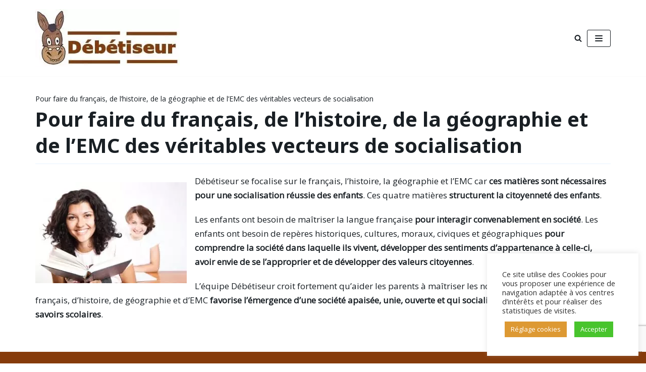

--- FILE ---
content_type: text/html; charset=utf-8
request_url: https://www.google.com/recaptcha/api2/anchor?ar=1&k=6LfosYIaAAAAAKYKfQ0_PWUk4RiclnXTkV5hpxrq&co=aHR0cHM6Ly9kZWJldGlzZXVyLmNvbTo0NDM.&hl=en&v=PoyoqOPhxBO7pBk68S4YbpHZ&size=invisible&anchor-ms=20000&execute-ms=30000&cb=m6c3mvb4cmu
body_size: 49635
content:
<!DOCTYPE HTML><html dir="ltr" lang="en"><head><meta http-equiv="Content-Type" content="text/html; charset=UTF-8">
<meta http-equiv="X-UA-Compatible" content="IE=edge">
<title>reCAPTCHA</title>
<style type="text/css">
/* cyrillic-ext */
@font-face {
  font-family: 'Roboto';
  font-style: normal;
  font-weight: 400;
  font-stretch: 100%;
  src: url(//fonts.gstatic.com/s/roboto/v48/KFO7CnqEu92Fr1ME7kSn66aGLdTylUAMa3GUBHMdazTgWw.woff2) format('woff2');
  unicode-range: U+0460-052F, U+1C80-1C8A, U+20B4, U+2DE0-2DFF, U+A640-A69F, U+FE2E-FE2F;
}
/* cyrillic */
@font-face {
  font-family: 'Roboto';
  font-style: normal;
  font-weight: 400;
  font-stretch: 100%;
  src: url(//fonts.gstatic.com/s/roboto/v48/KFO7CnqEu92Fr1ME7kSn66aGLdTylUAMa3iUBHMdazTgWw.woff2) format('woff2');
  unicode-range: U+0301, U+0400-045F, U+0490-0491, U+04B0-04B1, U+2116;
}
/* greek-ext */
@font-face {
  font-family: 'Roboto';
  font-style: normal;
  font-weight: 400;
  font-stretch: 100%;
  src: url(//fonts.gstatic.com/s/roboto/v48/KFO7CnqEu92Fr1ME7kSn66aGLdTylUAMa3CUBHMdazTgWw.woff2) format('woff2');
  unicode-range: U+1F00-1FFF;
}
/* greek */
@font-face {
  font-family: 'Roboto';
  font-style: normal;
  font-weight: 400;
  font-stretch: 100%;
  src: url(//fonts.gstatic.com/s/roboto/v48/KFO7CnqEu92Fr1ME7kSn66aGLdTylUAMa3-UBHMdazTgWw.woff2) format('woff2');
  unicode-range: U+0370-0377, U+037A-037F, U+0384-038A, U+038C, U+038E-03A1, U+03A3-03FF;
}
/* math */
@font-face {
  font-family: 'Roboto';
  font-style: normal;
  font-weight: 400;
  font-stretch: 100%;
  src: url(//fonts.gstatic.com/s/roboto/v48/KFO7CnqEu92Fr1ME7kSn66aGLdTylUAMawCUBHMdazTgWw.woff2) format('woff2');
  unicode-range: U+0302-0303, U+0305, U+0307-0308, U+0310, U+0312, U+0315, U+031A, U+0326-0327, U+032C, U+032F-0330, U+0332-0333, U+0338, U+033A, U+0346, U+034D, U+0391-03A1, U+03A3-03A9, U+03B1-03C9, U+03D1, U+03D5-03D6, U+03F0-03F1, U+03F4-03F5, U+2016-2017, U+2034-2038, U+203C, U+2040, U+2043, U+2047, U+2050, U+2057, U+205F, U+2070-2071, U+2074-208E, U+2090-209C, U+20D0-20DC, U+20E1, U+20E5-20EF, U+2100-2112, U+2114-2115, U+2117-2121, U+2123-214F, U+2190, U+2192, U+2194-21AE, U+21B0-21E5, U+21F1-21F2, U+21F4-2211, U+2213-2214, U+2216-22FF, U+2308-230B, U+2310, U+2319, U+231C-2321, U+2336-237A, U+237C, U+2395, U+239B-23B7, U+23D0, U+23DC-23E1, U+2474-2475, U+25AF, U+25B3, U+25B7, U+25BD, U+25C1, U+25CA, U+25CC, U+25FB, U+266D-266F, U+27C0-27FF, U+2900-2AFF, U+2B0E-2B11, U+2B30-2B4C, U+2BFE, U+3030, U+FF5B, U+FF5D, U+1D400-1D7FF, U+1EE00-1EEFF;
}
/* symbols */
@font-face {
  font-family: 'Roboto';
  font-style: normal;
  font-weight: 400;
  font-stretch: 100%;
  src: url(//fonts.gstatic.com/s/roboto/v48/KFO7CnqEu92Fr1ME7kSn66aGLdTylUAMaxKUBHMdazTgWw.woff2) format('woff2');
  unicode-range: U+0001-000C, U+000E-001F, U+007F-009F, U+20DD-20E0, U+20E2-20E4, U+2150-218F, U+2190, U+2192, U+2194-2199, U+21AF, U+21E6-21F0, U+21F3, U+2218-2219, U+2299, U+22C4-22C6, U+2300-243F, U+2440-244A, U+2460-24FF, U+25A0-27BF, U+2800-28FF, U+2921-2922, U+2981, U+29BF, U+29EB, U+2B00-2BFF, U+4DC0-4DFF, U+FFF9-FFFB, U+10140-1018E, U+10190-1019C, U+101A0, U+101D0-101FD, U+102E0-102FB, U+10E60-10E7E, U+1D2C0-1D2D3, U+1D2E0-1D37F, U+1F000-1F0FF, U+1F100-1F1AD, U+1F1E6-1F1FF, U+1F30D-1F30F, U+1F315, U+1F31C, U+1F31E, U+1F320-1F32C, U+1F336, U+1F378, U+1F37D, U+1F382, U+1F393-1F39F, U+1F3A7-1F3A8, U+1F3AC-1F3AF, U+1F3C2, U+1F3C4-1F3C6, U+1F3CA-1F3CE, U+1F3D4-1F3E0, U+1F3ED, U+1F3F1-1F3F3, U+1F3F5-1F3F7, U+1F408, U+1F415, U+1F41F, U+1F426, U+1F43F, U+1F441-1F442, U+1F444, U+1F446-1F449, U+1F44C-1F44E, U+1F453, U+1F46A, U+1F47D, U+1F4A3, U+1F4B0, U+1F4B3, U+1F4B9, U+1F4BB, U+1F4BF, U+1F4C8-1F4CB, U+1F4D6, U+1F4DA, U+1F4DF, U+1F4E3-1F4E6, U+1F4EA-1F4ED, U+1F4F7, U+1F4F9-1F4FB, U+1F4FD-1F4FE, U+1F503, U+1F507-1F50B, U+1F50D, U+1F512-1F513, U+1F53E-1F54A, U+1F54F-1F5FA, U+1F610, U+1F650-1F67F, U+1F687, U+1F68D, U+1F691, U+1F694, U+1F698, U+1F6AD, U+1F6B2, U+1F6B9-1F6BA, U+1F6BC, U+1F6C6-1F6CF, U+1F6D3-1F6D7, U+1F6E0-1F6EA, U+1F6F0-1F6F3, U+1F6F7-1F6FC, U+1F700-1F7FF, U+1F800-1F80B, U+1F810-1F847, U+1F850-1F859, U+1F860-1F887, U+1F890-1F8AD, U+1F8B0-1F8BB, U+1F8C0-1F8C1, U+1F900-1F90B, U+1F93B, U+1F946, U+1F984, U+1F996, U+1F9E9, U+1FA00-1FA6F, U+1FA70-1FA7C, U+1FA80-1FA89, U+1FA8F-1FAC6, U+1FACE-1FADC, U+1FADF-1FAE9, U+1FAF0-1FAF8, U+1FB00-1FBFF;
}
/* vietnamese */
@font-face {
  font-family: 'Roboto';
  font-style: normal;
  font-weight: 400;
  font-stretch: 100%;
  src: url(//fonts.gstatic.com/s/roboto/v48/KFO7CnqEu92Fr1ME7kSn66aGLdTylUAMa3OUBHMdazTgWw.woff2) format('woff2');
  unicode-range: U+0102-0103, U+0110-0111, U+0128-0129, U+0168-0169, U+01A0-01A1, U+01AF-01B0, U+0300-0301, U+0303-0304, U+0308-0309, U+0323, U+0329, U+1EA0-1EF9, U+20AB;
}
/* latin-ext */
@font-face {
  font-family: 'Roboto';
  font-style: normal;
  font-weight: 400;
  font-stretch: 100%;
  src: url(//fonts.gstatic.com/s/roboto/v48/KFO7CnqEu92Fr1ME7kSn66aGLdTylUAMa3KUBHMdazTgWw.woff2) format('woff2');
  unicode-range: U+0100-02BA, U+02BD-02C5, U+02C7-02CC, U+02CE-02D7, U+02DD-02FF, U+0304, U+0308, U+0329, U+1D00-1DBF, U+1E00-1E9F, U+1EF2-1EFF, U+2020, U+20A0-20AB, U+20AD-20C0, U+2113, U+2C60-2C7F, U+A720-A7FF;
}
/* latin */
@font-face {
  font-family: 'Roboto';
  font-style: normal;
  font-weight: 400;
  font-stretch: 100%;
  src: url(//fonts.gstatic.com/s/roboto/v48/KFO7CnqEu92Fr1ME7kSn66aGLdTylUAMa3yUBHMdazQ.woff2) format('woff2');
  unicode-range: U+0000-00FF, U+0131, U+0152-0153, U+02BB-02BC, U+02C6, U+02DA, U+02DC, U+0304, U+0308, U+0329, U+2000-206F, U+20AC, U+2122, U+2191, U+2193, U+2212, U+2215, U+FEFF, U+FFFD;
}
/* cyrillic-ext */
@font-face {
  font-family: 'Roboto';
  font-style: normal;
  font-weight: 500;
  font-stretch: 100%;
  src: url(//fonts.gstatic.com/s/roboto/v48/KFO7CnqEu92Fr1ME7kSn66aGLdTylUAMa3GUBHMdazTgWw.woff2) format('woff2');
  unicode-range: U+0460-052F, U+1C80-1C8A, U+20B4, U+2DE0-2DFF, U+A640-A69F, U+FE2E-FE2F;
}
/* cyrillic */
@font-face {
  font-family: 'Roboto';
  font-style: normal;
  font-weight: 500;
  font-stretch: 100%;
  src: url(//fonts.gstatic.com/s/roboto/v48/KFO7CnqEu92Fr1ME7kSn66aGLdTylUAMa3iUBHMdazTgWw.woff2) format('woff2');
  unicode-range: U+0301, U+0400-045F, U+0490-0491, U+04B0-04B1, U+2116;
}
/* greek-ext */
@font-face {
  font-family: 'Roboto';
  font-style: normal;
  font-weight: 500;
  font-stretch: 100%;
  src: url(//fonts.gstatic.com/s/roboto/v48/KFO7CnqEu92Fr1ME7kSn66aGLdTylUAMa3CUBHMdazTgWw.woff2) format('woff2');
  unicode-range: U+1F00-1FFF;
}
/* greek */
@font-face {
  font-family: 'Roboto';
  font-style: normal;
  font-weight: 500;
  font-stretch: 100%;
  src: url(//fonts.gstatic.com/s/roboto/v48/KFO7CnqEu92Fr1ME7kSn66aGLdTylUAMa3-UBHMdazTgWw.woff2) format('woff2');
  unicode-range: U+0370-0377, U+037A-037F, U+0384-038A, U+038C, U+038E-03A1, U+03A3-03FF;
}
/* math */
@font-face {
  font-family: 'Roboto';
  font-style: normal;
  font-weight: 500;
  font-stretch: 100%;
  src: url(//fonts.gstatic.com/s/roboto/v48/KFO7CnqEu92Fr1ME7kSn66aGLdTylUAMawCUBHMdazTgWw.woff2) format('woff2');
  unicode-range: U+0302-0303, U+0305, U+0307-0308, U+0310, U+0312, U+0315, U+031A, U+0326-0327, U+032C, U+032F-0330, U+0332-0333, U+0338, U+033A, U+0346, U+034D, U+0391-03A1, U+03A3-03A9, U+03B1-03C9, U+03D1, U+03D5-03D6, U+03F0-03F1, U+03F4-03F5, U+2016-2017, U+2034-2038, U+203C, U+2040, U+2043, U+2047, U+2050, U+2057, U+205F, U+2070-2071, U+2074-208E, U+2090-209C, U+20D0-20DC, U+20E1, U+20E5-20EF, U+2100-2112, U+2114-2115, U+2117-2121, U+2123-214F, U+2190, U+2192, U+2194-21AE, U+21B0-21E5, U+21F1-21F2, U+21F4-2211, U+2213-2214, U+2216-22FF, U+2308-230B, U+2310, U+2319, U+231C-2321, U+2336-237A, U+237C, U+2395, U+239B-23B7, U+23D0, U+23DC-23E1, U+2474-2475, U+25AF, U+25B3, U+25B7, U+25BD, U+25C1, U+25CA, U+25CC, U+25FB, U+266D-266F, U+27C0-27FF, U+2900-2AFF, U+2B0E-2B11, U+2B30-2B4C, U+2BFE, U+3030, U+FF5B, U+FF5D, U+1D400-1D7FF, U+1EE00-1EEFF;
}
/* symbols */
@font-face {
  font-family: 'Roboto';
  font-style: normal;
  font-weight: 500;
  font-stretch: 100%;
  src: url(//fonts.gstatic.com/s/roboto/v48/KFO7CnqEu92Fr1ME7kSn66aGLdTylUAMaxKUBHMdazTgWw.woff2) format('woff2');
  unicode-range: U+0001-000C, U+000E-001F, U+007F-009F, U+20DD-20E0, U+20E2-20E4, U+2150-218F, U+2190, U+2192, U+2194-2199, U+21AF, U+21E6-21F0, U+21F3, U+2218-2219, U+2299, U+22C4-22C6, U+2300-243F, U+2440-244A, U+2460-24FF, U+25A0-27BF, U+2800-28FF, U+2921-2922, U+2981, U+29BF, U+29EB, U+2B00-2BFF, U+4DC0-4DFF, U+FFF9-FFFB, U+10140-1018E, U+10190-1019C, U+101A0, U+101D0-101FD, U+102E0-102FB, U+10E60-10E7E, U+1D2C0-1D2D3, U+1D2E0-1D37F, U+1F000-1F0FF, U+1F100-1F1AD, U+1F1E6-1F1FF, U+1F30D-1F30F, U+1F315, U+1F31C, U+1F31E, U+1F320-1F32C, U+1F336, U+1F378, U+1F37D, U+1F382, U+1F393-1F39F, U+1F3A7-1F3A8, U+1F3AC-1F3AF, U+1F3C2, U+1F3C4-1F3C6, U+1F3CA-1F3CE, U+1F3D4-1F3E0, U+1F3ED, U+1F3F1-1F3F3, U+1F3F5-1F3F7, U+1F408, U+1F415, U+1F41F, U+1F426, U+1F43F, U+1F441-1F442, U+1F444, U+1F446-1F449, U+1F44C-1F44E, U+1F453, U+1F46A, U+1F47D, U+1F4A3, U+1F4B0, U+1F4B3, U+1F4B9, U+1F4BB, U+1F4BF, U+1F4C8-1F4CB, U+1F4D6, U+1F4DA, U+1F4DF, U+1F4E3-1F4E6, U+1F4EA-1F4ED, U+1F4F7, U+1F4F9-1F4FB, U+1F4FD-1F4FE, U+1F503, U+1F507-1F50B, U+1F50D, U+1F512-1F513, U+1F53E-1F54A, U+1F54F-1F5FA, U+1F610, U+1F650-1F67F, U+1F687, U+1F68D, U+1F691, U+1F694, U+1F698, U+1F6AD, U+1F6B2, U+1F6B9-1F6BA, U+1F6BC, U+1F6C6-1F6CF, U+1F6D3-1F6D7, U+1F6E0-1F6EA, U+1F6F0-1F6F3, U+1F6F7-1F6FC, U+1F700-1F7FF, U+1F800-1F80B, U+1F810-1F847, U+1F850-1F859, U+1F860-1F887, U+1F890-1F8AD, U+1F8B0-1F8BB, U+1F8C0-1F8C1, U+1F900-1F90B, U+1F93B, U+1F946, U+1F984, U+1F996, U+1F9E9, U+1FA00-1FA6F, U+1FA70-1FA7C, U+1FA80-1FA89, U+1FA8F-1FAC6, U+1FACE-1FADC, U+1FADF-1FAE9, U+1FAF0-1FAF8, U+1FB00-1FBFF;
}
/* vietnamese */
@font-face {
  font-family: 'Roboto';
  font-style: normal;
  font-weight: 500;
  font-stretch: 100%;
  src: url(//fonts.gstatic.com/s/roboto/v48/KFO7CnqEu92Fr1ME7kSn66aGLdTylUAMa3OUBHMdazTgWw.woff2) format('woff2');
  unicode-range: U+0102-0103, U+0110-0111, U+0128-0129, U+0168-0169, U+01A0-01A1, U+01AF-01B0, U+0300-0301, U+0303-0304, U+0308-0309, U+0323, U+0329, U+1EA0-1EF9, U+20AB;
}
/* latin-ext */
@font-face {
  font-family: 'Roboto';
  font-style: normal;
  font-weight: 500;
  font-stretch: 100%;
  src: url(//fonts.gstatic.com/s/roboto/v48/KFO7CnqEu92Fr1ME7kSn66aGLdTylUAMa3KUBHMdazTgWw.woff2) format('woff2');
  unicode-range: U+0100-02BA, U+02BD-02C5, U+02C7-02CC, U+02CE-02D7, U+02DD-02FF, U+0304, U+0308, U+0329, U+1D00-1DBF, U+1E00-1E9F, U+1EF2-1EFF, U+2020, U+20A0-20AB, U+20AD-20C0, U+2113, U+2C60-2C7F, U+A720-A7FF;
}
/* latin */
@font-face {
  font-family: 'Roboto';
  font-style: normal;
  font-weight: 500;
  font-stretch: 100%;
  src: url(//fonts.gstatic.com/s/roboto/v48/KFO7CnqEu92Fr1ME7kSn66aGLdTylUAMa3yUBHMdazQ.woff2) format('woff2');
  unicode-range: U+0000-00FF, U+0131, U+0152-0153, U+02BB-02BC, U+02C6, U+02DA, U+02DC, U+0304, U+0308, U+0329, U+2000-206F, U+20AC, U+2122, U+2191, U+2193, U+2212, U+2215, U+FEFF, U+FFFD;
}
/* cyrillic-ext */
@font-face {
  font-family: 'Roboto';
  font-style: normal;
  font-weight: 900;
  font-stretch: 100%;
  src: url(//fonts.gstatic.com/s/roboto/v48/KFO7CnqEu92Fr1ME7kSn66aGLdTylUAMa3GUBHMdazTgWw.woff2) format('woff2');
  unicode-range: U+0460-052F, U+1C80-1C8A, U+20B4, U+2DE0-2DFF, U+A640-A69F, U+FE2E-FE2F;
}
/* cyrillic */
@font-face {
  font-family: 'Roboto';
  font-style: normal;
  font-weight: 900;
  font-stretch: 100%;
  src: url(//fonts.gstatic.com/s/roboto/v48/KFO7CnqEu92Fr1ME7kSn66aGLdTylUAMa3iUBHMdazTgWw.woff2) format('woff2');
  unicode-range: U+0301, U+0400-045F, U+0490-0491, U+04B0-04B1, U+2116;
}
/* greek-ext */
@font-face {
  font-family: 'Roboto';
  font-style: normal;
  font-weight: 900;
  font-stretch: 100%;
  src: url(//fonts.gstatic.com/s/roboto/v48/KFO7CnqEu92Fr1ME7kSn66aGLdTylUAMa3CUBHMdazTgWw.woff2) format('woff2');
  unicode-range: U+1F00-1FFF;
}
/* greek */
@font-face {
  font-family: 'Roboto';
  font-style: normal;
  font-weight: 900;
  font-stretch: 100%;
  src: url(//fonts.gstatic.com/s/roboto/v48/KFO7CnqEu92Fr1ME7kSn66aGLdTylUAMa3-UBHMdazTgWw.woff2) format('woff2');
  unicode-range: U+0370-0377, U+037A-037F, U+0384-038A, U+038C, U+038E-03A1, U+03A3-03FF;
}
/* math */
@font-face {
  font-family: 'Roboto';
  font-style: normal;
  font-weight: 900;
  font-stretch: 100%;
  src: url(//fonts.gstatic.com/s/roboto/v48/KFO7CnqEu92Fr1ME7kSn66aGLdTylUAMawCUBHMdazTgWw.woff2) format('woff2');
  unicode-range: U+0302-0303, U+0305, U+0307-0308, U+0310, U+0312, U+0315, U+031A, U+0326-0327, U+032C, U+032F-0330, U+0332-0333, U+0338, U+033A, U+0346, U+034D, U+0391-03A1, U+03A3-03A9, U+03B1-03C9, U+03D1, U+03D5-03D6, U+03F0-03F1, U+03F4-03F5, U+2016-2017, U+2034-2038, U+203C, U+2040, U+2043, U+2047, U+2050, U+2057, U+205F, U+2070-2071, U+2074-208E, U+2090-209C, U+20D0-20DC, U+20E1, U+20E5-20EF, U+2100-2112, U+2114-2115, U+2117-2121, U+2123-214F, U+2190, U+2192, U+2194-21AE, U+21B0-21E5, U+21F1-21F2, U+21F4-2211, U+2213-2214, U+2216-22FF, U+2308-230B, U+2310, U+2319, U+231C-2321, U+2336-237A, U+237C, U+2395, U+239B-23B7, U+23D0, U+23DC-23E1, U+2474-2475, U+25AF, U+25B3, U+25B7, U+25BD, U+25C1, U+25CA, U+25CC, U+25FB, U+266D-266F, U+27C0-27FF, U+2900-2AFF, U+2B0E-2B11, U+2B30-2B4C, U+2BFE, U+3030, U+FF5B, U+FF5D, U+1D400-1D7FF, U+1EE00-1EEFF;
}
/* symbols */
@font-face {
  font-family: 'Roboto';
  font-style: normal;
  font-weight: 900;
  font-stretch: 100%;
  src: url(//fonts.gstatic.com/s/roboto/v48/KFO7CnqEu92Fr1ME7kSn66aGLdTylUAMaxKUBHMdazTgWw.woff2) format('woff2');
  unicode-range: U+0001-000C, U+000E-001F, U+007F-009F, U+20DD-20E0, U+20E2-20E4, U+2150-218F, U+2190, U+2192, U+2194-2199, U+21AF, U+21E6-21F0, U+21F3, U+2218-2219, U+2299, U+22C4-22C6, U+2300-243F, U+2440-244A, U+2460-24FF, U+25A0-27BF, U+2800-28FF, U+2921-2922, U+2981, U+29BF, U+29EB, U+2B00-2BFF, U+4DC0-4DFF, U+FFF9-FFFB, U+10140-1018E, U+10190-1019C, U+101A0, U+101D0-101FD, U+102E0-102FB, U+10E60-10E7E, U+1D2C0-1D2D3, U+1D2E0-1D37F, U+1F000-1F0FF, U+1F100-1F1AD, U+1F1E6-1F1FF, U+1F30D-1F30F, U+1F315, U+1F31C, U+1F31E, U+1F320-1F32C, U+1F336, U+1F378, U+1F37D, U+1F382, U+1F393-1F39F, U+1F3A7-1F3A8, U+1F3AC-1F3AF, U+1F3C2, U+1F3C4-1F3C6, U+1F3CA-1F3CE, U+1F3D4-1F3E0, U+1F3ED, U+1F3F1-1F3F3, U+1F3F5-1F3F7, U+1F408, U+1F415, U+1F41F, U+1F426, U+1F43F, U+1F441-1F442, U+1F444, U+1F446-1F449, U+1F44C-1F44E, U+1F453, U+1F46A, U+1F47D, U+1F4A3, U+1F4B0, U+1F4B3, U+1F4B9, U+1F4BB, U+1F4BF, U+1F4C8-1F4CB, U+1F4D6, U+1F4DA, U+1F4DF, U+1F4E3-1F4E6, U+1F4EA-1F4ED, U+1F4F7, U+1F4F9-1F4FB, U+1F4FD-1F4FE, U+1F503, U+1F507-1F50B, U+1F50D, U+1F512-1F513, U+1F53E-1F54A, U+1F54F-1F5FA, U+1F610, U+1F650-1F67F, U+1F687, U+1F68D, U+1F691, U+1F694, U+1F698, U+1F6AD, U+1F6B2, U+1F6B9-1F6BA, U+1F6BC, U+1F6C6-1F6CF, U+1F6D3-1F6D7, U+1F6E0-1F6EA, U+1F6F0-1F6F3, U+1F6F7-1F6FC, U+1F700-1F7FF, U+1F800-1F80B, U+1F810-1F847, U+1F850-1F859, U+1F860-1F887, U+1F890-1F8AD, U+1F8B0-1F8BB, U+1F8C0-1F8C1, U+1F900-1F90B, U+1F93B, U+1F946, U+1F984, U+1F996, U+1F9E9, U+1FA00-1FA6F, U+1FA70-1FA7C, U+1FA80-1FA89, U+1FA8F-1FAC6, U+1FACE-1FADC, U+1FADF-1FAE9, U+1FAF0-1FAF8, U+1FB00-1FBFF;
}
/* vietnamese */
@font-face {
  font-family: 'Roboto';
  font-style: normal;
  font-weight: 900;
  font-stretch: 100%;
  src: url(//fonts.gstatic.com/s/roboto/v48/KFO7CnqEu92Fr1ME7kSn66aGLdTylUAMa3OUBHMdazTgWw.woff2) format('woff2');
  unicode-range: U+0102-0103, U+0110-0111, U+0128-0129, U+0168-0169, U+01A0-01A1, U+01AF-01B0, U+0300-0301, U+0303-0304, U+0308-0309, U+0323, U+0329, U+1EA0-1EF9, U+20AB;
}
/* latin-ext */
@font-face {
  font-family: 'Roboto';
  font-style: normal;
  font-weight: 900;
  font-stretch: 100%;
  src: url(//fonts.gstatic.com/s/roboto/v48/KFO7CnqEu92Fr1ME7kSn66aGLdTylUAMa3KUBHMdazTgWw.woff2) format('woff2');
  unicode-range: U+0100-02BA, U+02BD-02C5, U+02C7-02CC, U+02CE-02D7, U+02DD-02FF, U+0304, U+0308, U+0329, U+1D00-1DBF, U+1E00-1E9F, U+1EF2-1EFF, U+2020, U+20A0-20AB, U+20AD-20C0, U+2113, U+2C60-2C7F, U+A720-A7FF;
}
/* latin */
@font-face {
  font-family: 'Roboto';
  font-style: normal;
  font-weight: 900;
  font-stretch: 100%;
  src: url(//fonts.gstatic.com/s/roboto/v48/KFO7CnqEu92Fr1ME7kSn66aGLdTylUAMa3yUBHMdazQ.woff2) format('woff2');
  unicode-range: U+0000-00FF, U+0131, U+0152-0153, U+02BB-02BC, U+02C6, U+02DA, U+02DC, U+0304, U+0308, U+0329, U+2000-206F, U+20AC, U+2122, U+2191, U+2193, U+2212, U+2215, U+FEFF, U+FFFD;
}

</style>
<link rel="stylesheet" type="text/css" href="https://www.gstatic.com/recaptcha/releases/PoyoqOPhxBO7pBk68S4YbpHZ/styles__ltr.css">
<script nonce="nPUYfG362zlLk9W0TdTlsA" type="text/javascript">window['__recaptcha_api'] = 'https://www.google.com/recaptcha/api2/';</script>
<script type="text/javascript" src="https://www.gstatic.com/recaptcha/releases/PoyoqOPhxBO7pBk68S4YbpHZ/recaptcha__en.js" nonce="nPUYfG362zlLk9W0TdTlsA">
      
    </script></head>
<body><div id="rc-anchor-alert" class="rc-anchor-alert"></div>
<input type="hidden" id="recaptcha-token" value="[base64]">
<script type="text/javascript" nonce="nPUYfG362zlLk9W0TdTlsA">
      recaptcha.anchor.Main.init("[\x22ainput\x22,[\x22bgdata\x22,\x22\x22,\[base64]/[base64]/[base64]/[base64]/[base64]/[base64]/[base64]/[base64]/[base64]/[base64]\\u003d\x22,\[base64]\x22,\x22GjvCnRFtIMO2wr0lNsOGwqsrJcKKw4FtwqRJHMO8woTDocKNZjkzw7TDqsKLHznDvUvCuMOANCvDmjxACWh9w5/[base64]/w6HCqWbComPDosOsw7EzccKRWsKQKkjClAIRw5HCm8OTwq5jw6vDs8KAwoDDvnQANcOAwp7ClcKow51sYcO4U0jCssO+IynDv8KWf8KdY0dwY21Aw54HSXpUfcOZfsK/w4XCvsKVw5Y3ZcKLQcKFOSJfFcKmw4zDuWXDq0HCvn3CvmpgK8KaZsOew71Zw40pwo1BICnCqsKaaQfDucKqasKuw4tlw7htI8KOw4HCvsOfwqbDigHDvMKMw5LCscKRYn/[base64]/[base64]/DuDfDqSPCrsOlwphPw6Acw5rCvmjCqcKsUsKDw5EcZm1Aw5o/wqBeXURLbcKkw4RCwqzDmxUnwpDCqUrChVzCr397woXCgcKAw6nCpjcswpRsw5VFCsONwqjCp8OCwpTCtcKibE0MwpfCosK4eB3DksOvw7U3w77DqMKSw6VWfnnDlsKRMzXCnMKQwr5wZwhfw593Z8OSw7bCrMO/PnIzwpIlVsOWw6BYLx1qwqNPeEvDgcKJRzPDtEUQfcOtwqTCpsOFw4vDjcO4w6BuworCnsKPwrNnw4/Dk8OGwqzCmcKyfTg3w7rCvsOJw5HCmCw0AitFw73DpsOkPF/DpEPDjsO0GlvDvcO2bMK0wo7DlcO0wpjCv8K5wo1Zw719wpdiw6nDkGjCvVLDgU/DtcK5w7PDqQh7w7JMTcKWDMKqN8OMwofCscKtf8KVwq52O2pheMKzGcO0w54uwpRnWcKfwpALaBtFw4hYUsO1wrgjw63DnXdXVDXDg8ODwoTCkcOFIRHCqsOmwo8Fwq54wrpOJMOOcl9qEsO2XcKGPcO2BjjClW0Zw6PDkWo/wpVNwqYgwqfCgnoNG8OCwrHDk3g0w4XCskzCisO4FDfDoMOgAXBJS28nOsKjwpLDh1nCg8OLw73DsmXDt8O2UT3DolV6wqRXw4ZdwrTCpsK6wr4mMcKnZRHCtx/CqibCqFrDvkVtw4DDmcK0EQQrw4A0SMOYwogEU8ORWXwjbMOIAsOzfsOcwqbDk0rCml4sMcOYOwvCqsKhwpjDo3B5wrR+C8OVPsODwqLDoB9vw63Dm3BAw6jCp8K/wq7DgMODwrLChQzDqwhXw43CsSTCuMKCFhsew4vDgMKZPTzCkcK9w5oUL3nDpyvDocKmw7HCjRVww7DCsgDCvcKyw6Mow4RCw6jDphAORcKTw5DDjkANH8OBTcKNNw3CgMKORDHCk8K3w7I7wqEsZgXCoMODwrR8UMObwp58fMOrQcKzb8K3CHB/w6c6wpkVw4vDszjCqzfCmsKcwo7DtMKHJMKrw5LCuRHDt8ONX8OCcnI0CDkZNMKAwqHDmAIFw6bCu1fCrBDCvwZywr/[base64]/[base64]/CjVjCikhqw67DpAkACFzCtFllwoLCvWLDmUbDm8Kta0gNw6bCkijDtD3DmcOyw6nCsMKQw5x9wrl3PwTDgUhPw4HCuMKMJMKAwovCnsKPwoQiKsOuJcKOwqRuw4QjeDknbgbDuMO+w7vDhRjCkW7DvmLDgEwJemc2Qi3CisO0RWwow4/CoMKOwoVXDsOBwpd9YwHCiUEnw7fCn8OKw57Cv2QRYEzCvWN4w6ovG8O6w4LClQ3DsMKPwrM7wqBPw6pPwoNdw6nDmsOjwqbChcKdNcKIw7Fjw7HCuRg4ecOdKsKvw7DCt8Kowp/Dn8OWVcK3w6rCshpxwr16w4tMeQjCrVfDsBxxTjIKw7ZEB8OjOcKWw6YVUcKtDMKIVAALw5jCl8Kpw6HDjXXDmhnDv0p/w4MNwpANwrvCpxJWwqXCmx8vD8K7wpdKwpnDtsKtw5Iiw5Q5LMKtXBXDoWBIJMKpLDkUwr/[base64]/w6vDssObw43Cl8Kvw4zCmXc/wrUxfcKAdGrCpQvDlUsBwrNwLngAJMKrwpkNKg8QbVzClBvCj8OiGcOBd0bCrBYLw718w4XCnElCw7wRPRnCnsOFwoh3w7/CqcK+Y0ZDwqXDosKYw5BRJsOgw5ZNw5/DpMOawr0lw5Rkw73CisOOahrDoBvCu8OKP0BowrNiBEHDrMK8AcKdw6lCwohmwqXDlcOAw44VwqLDuMOKwrLDlxBwawXDnsKNwqXDhWJYw7RPwr7Cr2FywpPCv3TCucOkw6V9wo/CqcOmwr0PI8OMJ8Orw5PDvsKvwoY2d1AYwotTw4PDuXnCuTo7HiMOcC/CgsKBD8Omw7ogDcKUd8KeSm8XIMOHcwMBwoJyw5BAYMK1cMOxwqbCumDCnAwGEsKzwrLDiwYNesK8F8OaX1EBw5nDlsO1FGHDucKnw6gQQS/Do8KYw6FWT8KIPA/DnXxmwoJUwrfDusOYUcOTwqHCv8OhwpHCsnNsw6zDjMK4MRjDlMOSw79SEsKEDG4+CsKqcsOPw4XDu2QnA8OITcOawp7CqgPCmcKPIMOzAV7CncK8GcOGw78HTzceRsKcIcKHw7/Ct8K0w69yVMK3UcOiw5tPw7zDpcK4GQjDqSwjwq5NL2h7wrvDvH3CnMKQWQE0wqUHSV3Dq8Oew7/[base64]/Cr8KDw6ERw7jDksKCYcKcRCwZISR6dcKNwqrCocKJax5Jw4oZw5rDjsOtw4otw6/DlDguw5DCrDDCg0/[base64]/[base64]/CvMOxwo8OYcOwf8OITsKHDH7Cg8KlDwJNwo7DlUhIwogwBS8hBGwJwqHCrcOMwp3Cp8OowqYLwoYeQRtswp1Ef07CjcOIwo/CmsKjwqPDswXDlVIow5HCnsOtB8OIb1TDvlLDp0TCpcK+GTEPT2PCjnDDhsKQwrIxZidow7jDrSY4UUTCiVHDgRFZR2XDmcKGc8OyFRh3wog2NcKOw7ZpSXRvGsOiwo/CisOOARJjw4zDgsKFB00Vb8OtJ8OxURjDjGIKwr/CisOYwrssfCrDiMKwe8KXBX/[base64]/Crg9nGsKMbMO+AB/[base64]/[base64]/DlcKqHsOew4/ChsOMwqXDtMKqw5jDicKTw77DqcOkHG5MRW19wrnCoxNlc8KwMcOuMMOAwq86wo7DmAlFwoEMwo1TwrNzWWJ2w48yV2UoJ8K1J8OmHmoowqXDiMOew6/DjjI7aMOSfgnCrsOGPcKXWnTCuMO+w5kLAMOTEMKMwrgAMMOyecKUwrIpwo5cwpjDq8OKwqbDjTnDucKhw7liBMKUY8Kaa8KvEEXDn8OXExJsayE/w6Nfw6/DhcOywowzw4DCsSR3w6/CgcOWw5XDkcKDwo/DgMKmYcKMCMOpbGEwYcOyNMKDU8KDw7ghw7BRZwkQWsKSw7gvIsODw4DDo8OMw5BeOg/CucObU8OcwqLDrULDpzcKwpk1wrt2wrIJKsOdcMKZw4oiBE/CtnPCqVbCt8OiSRt7SnU/w6bDrV9KEsKNwrh4wqgfwrfDvk/DrMOoLcKuGsKDfsKGw5YGw5kfKW1DDxlgwqUXwqMEw6EmMkLDvsKodcK7w7dcwpLCjMK4w67CuntzwqPCmsOjLcKpworCk8K2BWzCnkHDuMK7wp/Dv8KUe8OMIgLCrcKFwqbDuBjDn8OTFQnCosKzWkE0w4E4w63DlGLCqzXCjcKqw55DInrCogzDlsKvS8KDCMOBTsKAUjbDhSFnwr5TPMOKOEcmdA5dw5fCl8KIKDLDh8ORw6bDkMOvenY5RxrDmcOqYMO5eSYiLl5dwr/CoD1pw6DDtMOcWBEUwpbDrcK1wrFtw5Ycw7jCvEN1w4IjDShmw5bDoMKhwqXCpWDDvTd7dcO/CMO9wo7DjsODw5wpFUFGORo1TcKeT8OXD8KPE1LDlcKWYcOmKMKbwr3DnhzCmSIUYE04w4/DssOTSyPCgcKlMmrCpcKgUS3Dmg7DuV/DqgLDuMKOw5Ilw6jCvWx9VkPDgcOfcMKDwrxNaRrDlMOnDWY8w5wXIzMJNkQ+w4vDo8K/[base64]/[base64]/[base64]/Di8K0wpg1wqbCuMKSw5Fyw5ZNw4zDuMOOw4DCgRbDgQ/CmcOSdSXCnsKtK8OowrPCmnjDjMKgw6ZRccOmw4E8D8OLX8K8wpFSD8K1w6jDs8OSRDXCul/CoUE4w7AuCAlOLEfDlUPCncKrAwNfwpIJw4hXw53DncKWw69bGMKIw7xawro5wpPDohfDi1DDr8K9w6PDggzCsMOMwpTDuCXCiMObYcKAHTjCkR/[base64]/CrxfDtGsRH8OHw4DDiUpwWMKdwoVODMOQYDDCpsOEHsK5ScOCP3jCp8O0L8OtRiAGP3vCgMKrEMKZwp5NLDVuw7EDBcK+w5/CssK1PsKDwoMANE3DmhXCgBEDdcKBBcKLwpbDjGHCtMOXCcKBFSDDosOGB0RJYBXCrBTCucKyw4DDgi7CgGJiw7d0fCsoJlksWcOvwqvDnD/CqSfDksO2w5Uzw5BhwrxaVcKuVMOzw7lHJCRXQEjDuAU5b8OEw5BewrHCtcOCT8KQwoDCucKRwo3ClsOGEcKNwrZ2cMOIwpnCqMOAw6HDsMOrw5sXFsK4XMOhw6bDqsKXw59gwqjDvsO+GScIPEV6w6ROEGcPw65Ew7FORCjCmsO2w4IxwqpXYWPCvsOaSlPDnyInw6/CocK9KQfDmwg2wpnDpcKfw4rDo8K2wrIHw5tjNm9SDMOaw5PCuRLDlWwTRA/[base64]/CgMKgMsOaHsOXFRLCscOQwoHDo2LDqztyEsK4wqrDssOIw55Aw6AFw7PCrGTDuhYqL8OiwofCmcKIDRhRWsK0w6p5w7HDuhHCg8KvV00Kwolhwrw5acOdfAYzPMO9bcOQwqDCqyNIw64Gwo3DhjkfwpJ/[base64]/[base64]/DsT/[base64]/w5PDkMKvA8KSH8KIZ8KUUMKCG2QFw7QocXcNwofCjcO0KwXDjcKlNcOrwpJ1wrQuXcO1wpPDrMKjPMOSGD/DicK0KQgJa0rCvHAww5YewqfDhMK3TMKhZMKSwr1Mw60/JEpQNlXDp8OFwoPCtMK4YkBaEcO0Fjk/w4B3GkVGF8OWH8O4IArCjRvChDRFwo7Cu2vDqBnCvXpWw6pQbgA9D8KmDMKRNSpfPzhEQ8OiwrTDmWrDq8OHw5fDpk3ClcK6wpscJHjCrsKUKMKpNkpuw5dgwq/CucKdwpLCjsKXw71ffMKZw7ltWcK5IlBDTW3Cj1/DkzrDtcKnwqrCssKiwqHCo1xYPsOwGizDo8KDw6BHPWvCmnnCuUHCpcKkwqLDsMKuw7Z7aFfCqTLChkBDV8KNw7zDmDfCrTvCuUlRQcOMwqgIdD8ME8Orw4QCw47Ds8O9w6Vaw6XDvyM3w73CgDTChsO3woVnYEPCkAzDn3vCjyLDpMOgwoULwrbClFxWDcK/TwLDjg1TMATCqnPDhsOqw7rCocOywrHDuC/CtEwSecOEwqbCk8OsZsKjwqVfwr3Dr8KbwrV5wqcLw6BOK8KiwrlTTcKEwqcCw5s1Y8KLw7A0w5vCkmpMw57DosKob37CqDlhPR/CnsOzesOuw4fCtMKYwrIqGmvCocO8wpjCnMO9XsOnKVbCmS5Qw4Nmwo/[base64]/[base64]/XioPRiNkG8OmwpU+LcOXw7Jlw4nDvcK3IMOTw7FaASMbw4xYPBtjw4UwE8O2IgE/wpnDnMKxw7EQDMOvf8Ocw4DDncKLwqUkw7HDu8KCAcOhwpbDs2nCtxI/NsOaPyfCtVfCv2AGHWvDpcKfw7Ynw4hVRcOcYi3CncKww7jDncO+ZkTDgsO/wrh2w4haL1tMOcOvag1iw7PCjsO/TDkbRnp4GMKUT8O9BCTCgicbAcKRA8OjXXs7w5PDvMKaTMOdw4BCK2HDpWlmP0XDusOew7/DoSLCrRzDvUDCq8OgGwkrAcKnYxpFw44ywobCucOkHcKdCcKkOyppwqjCu3FWPMKMw7jCpcKGMsKRw5vDicOZG1YOPcO9F8Odwq3CpkLDjMKhUjXCssO/FTjDiMODaQkzwoFnwrouwoHDjk/DnMOWw6oYJMOiLMOVCsKxQ8OeQ8OYRcKgCcKywqNEwo84woIVwoNZeMKKQELCusKURAAAbycxOsKUa8KINcKPwp0XSzfCni/CvEHDhMK/w4J+BUvDtMKpwpTDocOowoXCrMKOw5s7QsOAGhgzw4rCpsO0cVbCq0c3NsKbJ2XDkMKpwqRdCMK7wo9vw7PDoMOXMksWw6TClMO9H0c3w5fDqTLDi0jDj8O1IcOBBgQ7w7XDnibDphjDqTFuw7FIE8OZwq/DuQJDwqtUwpcnWcO9wqsuBBTDrz7DlsK+wr1WMcKbw6hDw6xGwptIw59vwpIbw6nCqMKRNnnClF16w7NrwrTDolzDtmR8w6ZmwpF3w78Iwq7DkScvScKcQcO/w4/[base64]/CusOWwqjDgB8DckvCtMKAw6BswrPDoBnCm8KKw6zCpMOWwqU7w6bDucOFbAvDrCt4JQTDohB7w5V6OVHDny7CoMK+fAbDicKCwq4/JX1CGcOIdsKnw63Dr8OKwqbCpmArc2HCt8OUHsKHwop5ZVnCgMKawr3Dth8xUjPDocOFUMKMwpDCiClxwr1BwpzCmMODccO/w5HCqwPCjxEAwq3DjTQcw4rDgsKtwrfCrcK+H8Oxw4HCgk7CsGLCuUNCwpvDnljCu8K7Nlg4HcObwoXDmn9lGQ/ChsOQCsKnw7zDnzrDjcK2LcOeHz9AQ8ODf8OGThFqXsO+JMKwwp/CpsKMw5bDgSx9wrkFw4/Di8KOBMKdXsOZCMKbNMK5csOuw5fCoHvCgHHCt3hgJMORw4TCgcOnw7nDvcKUd8Kbwr7Dj0wmMz7Csw/DvjBBK8K3w57DkQrDp2s8DcOywrphwr5LWyTCoHZtTMKYwqPCtcOLw6l/WMKSLMKdw7RiwqchwqzDjcKYwohdQlfDocK5wpsTwoVGNcOjccKSw5HDvxcYbMOED8O2w4jDncOTaGVqwonDqUbDvg3CvTJ4XmMIEEnDo8OtRBM3wqfDs1vCjWjCnsKAwqjDr8OwfR3Cmi/CsB1zEWzCoxjDhwHCqsK3ShfDt8KUwrnDnn5IwpZ6w5bCrknCq8KmBsO2wovDu8Okwr/ClgBhw7zDgxhww4bCs8OowonCmxxawr7CrlPDucK1K8Kswr7Cv0lHwotdfULCu8ObwqUqwpVLdUwtw4XDvERTwr5Xw4/[base64]/CncOgw5Mpw7N/VMO7TsKSwpRtwqsFwo3Dl03Co8KyHn0ZwovDtkrCjHDCtnfDpH7DjE/[base64]/[base64]/CocO4w6wHeG7CrMKSwq0Nwr3CoFZVTlTDn3LCh8OVbxjCicOZcF9yYcOGKcKaeMOYwqkmw5rCoRpPEMKVMcO6IcK8P8OoBj7ClBrDvXjDpcKhMMOnFMK3w7lRQsKMcMKrwoAgwp9nW1cbPsOKeTbDlcK5wrvDu8Kyw7/[base64]/[base64]/[base64]/Di8KhwrBreMK7IF9wd8KoInEcwochwrHDplJzYm3DkF7DicKaBMKMwrnCqHRXZ8Oaw51Bc8KBJgfDm24wH2sGIgXCr8OAw5DDiMKEwpPDosKXV8KUemgrw7zDmUlbwossa8KxZX/CrcOtwpHCmcO+w4PDqsOSBsKGGcKzw6DCoDDDpsK+w5lXeUZfwpPCncORcsOUG8KiFsKzw7IRTUZeaQZCUWbDjw7DogrCr8OYwoLCiWPCgcONQsKPJMOqHABYwrweNQwcwoosw6nCi8OVwpl3a3HDuMOkwp3CkUXDtsK0woVxfMOywqtpAcOeRT/[base64]/DhMOawqMbHMOrcXvDk1UwUG7DtlHDvcOlwoYAwrhVBAhUwprDlDh/[base64]/[base64]/Dj8O7w7cHw4Ief8ONw6pIw5BUwr/Dt8OCwq00VFNPw7bDkcKfOsKPcCrCrTZGwpbChsKrwqozBB8mw7nCvsKtLg5tw7LDvcKJQ8Oew5zDvEd8QxjCtcO5YcKSw67Cpz/DjsOqw6HCtcKKWgFncMKhwrkQwqjCoMKqwr/[base64]/w6xVw4J4w5RQGHUsWBnClnM6wrPDpMO1fA/DmSDDhMODwp5Gw5/DglvDk8KMEcOcFkIVJsOhSMKpFRnDn2TCrHBpZcKcw5rDsMKNwonDqznCq8OZw4zCum7Cjy51w6Ynw5wfwoxAw5DDmcO7w6rCkcOhw44SWA5zM27DocKxwqIXYsOWfmEiwqciwr3Dg8KFwrYww61Bwp/CjsO3w7zCu8Oxw4R4AV3DhhXChTMOw4gdwrNMwpXDpEIzw64HQcKEDsO7wpzCsBkORcKlOMOYwqFuw5lww5sQw6XDvUI/wqhXHBFpDMOCRsOywoLDhX49HMOiY3NwBn5KHT06w6XDoMKXw59Qwq1hTjApa8KAw4FOw5EowqzCt1pZw5/Cj0UqwqTCvBRpBCkYSh4wQBBTw5cffMKdZMKLIT7Do1XCn8Klw700SDPDhmZ5wrDCqMKjwrrDt8OIw7HCp8OJwrEuw6/CvyrCv8KCUMOZwqdBw5R3w4l7LMO8c23DlRFuw4LCicOqZQTCpgRgw6UXBMObwrPDnVHCicKschjDhsKmXTrDrsKzJAfCrSPDqUYAUcKPw74Cw5fDgArCj8K6w7/DssK4RMOQwpZNwoHDrMOvwp9Zw6DCisKUasOEwpUxWsOsWzl0w7vDhMKswqAjTGjDpEfCsjM4dBluw6TCt8OHwovCkMKcW8KRw5vDvlRnCsO/w6pawrLDm8KULRDCusOXw67CrgM/w4PDmWFzwochB8Knw70jB8OyRcKaN8OwH8OLw5rDri/CvcO2DEsRJG7DicODV8OSLXo/[base64]/D8KXw7fDl2HCvyTCqcO+wp4wwqXDi3vCr8OyUMOlH2XDqMOSDcKjCcO/[base64]/Cn8KiwobDqxtHN8OZw7dZw5xAGMOEAcO9f8KbwqQCKsOGCMKGTcOawqDDl8KiZS9RVi5xPx1ewpJOwovDt8KOT8ObTTXDpsKWXEYiUMKBKsOcw7nChsKiaVpew6fCrBPDp3fCpsKkwqTDpxxjw4F8NxLCt0vDq8KowqpTACJ/JDfClWPCvFjCo8KjS8OwwovCqTJ/[base64]/DgMKyAsOgw7Evw4B9wrnCq8OJCsK7w5YWw6lVaRHCp8OxYMKYwovCtcOewqFGw43ClMOnSkUQw4LDhMO0wpoNw6rDu8Krwpoywo/CrSTDt0Vrcjtjw5U+wpPCvXPCpxDCm2BpRWE7JsOmIsOnwozCiiLCtD7CpsOOIm8+b8OWRDcDwpU1SWgHwo0zwofDusKCwq/DgsKGYCZxwovClcOOw617AcO5OBHChsKnw5YawqsmYjrCmMOaHzpWBC/[base64]/CiXzChSA9w7hJJMOewpVDw4jDqwlkw5nCtsOdwphkB8OJwo/CnQnCocKowqdmWwgTwpDDlsOiw6bCjRARe19MHzDCocKbwq/[base64]/wqkPenRqPXTCojwNdnrCrgUuw7YhT319F8KuwpXDisO/wrbCg0jDpm/Cg31cZ8OIesKVwqZTIDzCvVJYwpotwqnChAJDwqnCoi/Dl0IhRg/DrznDiCt5w4FxfMK5LMKQDWDDosOFwr3Dg8KfwrvDocOxBMK5SsOqwp9Ywr/DrsK0wqtMwpDDgsKWFnvChQsfwpfDkl/[base64]/CsWfDlMK+wrcawqPDthLCqkBPwpo4w7bDnCYvwrIJw5bCu3PCvQd7LmpYZipVwo3CjcOzAMKtenohe8O5wo3CusO2w7bDtMO7wrYzLwnDnCAhw7RXRsOpwrPDqmDDpcK7w4kgw4jCkcKqdAPCmcOtw7PDgUUBES/CpMOawrpfJCdFTMO0w7bCl8OBNFwqw7XCk8OAw6XDssKJwpw0IMOTRMO3w7lJw7DCu3l5d3lcG8OrGVrCucOuKSJYw7zDj8Kcwot8eBfDs3fDnMOgLMOaNCXCiQsdw4BqECLDrMOYYcOOP2RwO8K4Gl4OwqQuw4rDgcOCXT3DvX9Aw6TDtMO9woQFwq/Du8O1wqfDtGDDvCJWwqzCjMO5woYSMWZ6w6R1w4Y4wqLCo3tAa3HCtD/DmxQqPSQbOsOwWUEtwp5MXyF/[base64]/[base64]/IcKxwoovOmXDg1XCpT7DsMKPEWTDtMOQwrs+CxUHUlPDtRnCtcOCDTNRw4dSJHXCucK9w45Vw5o6e8OYw4oGwpTCkcOJw4cREUF4VCTChsKiFiPCjcKvw7bDusK4w5AeEsOgc2gAVRXDkcOlwohxMCLCkcKVwqJmSiUwwrkAHGrDuS/CmhQZwpvDuzDCtcKeGcOHwo8Vw7dRa2UmHhs9w7XCrRh1w4PDpQnDig84GDHCosOEV2zCrMK5SMO7wpY+wofCv2s+wq0mw70Fw6bCuMKAKHjCjcKDwqzDvzHDlcKKw6XDgsKsA8KEw4fDpGcVHsO1wotOIkNSwo/DnTjCpAtcGx3Cuh/DphVWHsObJScQwqtRw51Vwo/CoiPDtA/DiMKfdl4TcsKuSEzDtSghfHYzwoHDqcOqdxdnZ8KRQcKiw5o2w4rDvsOEw5hoOhYhIU1TEsOLasKoVMOLHxfDm3HDoEnCnAF7BzUrwpF/AXnDq0s3IMKXw7YuUcKsw5ZmwoVkwp3CvMKDwqfDrRTDmlLClx5ow61UwpXDrsO1w7PCliEGwq3DnmXCl8K/w7QRw4bCunTCtTxWUWYbfyPDh8Kvwqh5wr7DnwDDnMOdwo4Gw6PDu8KSHcK3LMO/GRbCpAQCw4HCjMOTwo7DqcO2McKzAAUBwrVTCFvDr8OPwot6w57DqGTDo0/[base64]/DosKZeCbCgMO5w4LCoMKxw4p2V8OFwpbCqjLDoHnCsMOcw6DDuVfDhXUuKXcXwqs4AsOqOMKow4BWw7oXwrDDk8OGw4h1w6/Cg3w+wqkNHcKLfC3Dpj5Kw5ZqwpVwcTXDjSYbwoY8QMOPw5IHOsKbwo9Rw6VfSsK7AkM8fsOEP8KQQ0Yjw5RwOnDChsO1VsKCw4/CphLDulrCrcOYw7LDoHpvdsOKw6bChsOuVcOzwoN+wrHDtsOwYsK4cMOIw6DDt8OZIlA1wr8/[base64]/Cox3Cvk3CrcKPJR/[base64]/DpsONWHHDmMOwPDEsJ8KZwqvDuQcTQm0SZ8KTXcK9bHnCuGnClcOOYQ3DgcKtL8OSe8KLw7hMDcO/fMObLGJyK8KQw7N5VEfCosOeesKASMOZT3DChMOzw57CvsKDEHHDtHAQw4AfwrDCg8KKw4cMwqBRw5rDkMOIwqMswrknw7AFwrHCnMKgwoXCnj/ClcO0fCXDoHPDo0fDtATDjcOlTcOnQsOHw4rChMODUT/CjMK7w41/[base64]/IE/Cm8O7IsOQwrfCo8KEwr/CicOrwqAvwod4wrHClQEsEx4Sf8KhwrEVw4YcwrItwq3CqcOpG8KGFsOjXVtgfiwQw7J4b8K3AMOsCcOCw5cJwpk0w7/CmEtKTMOYw5DDhcOfwqwuwpnCmlrDpcOzR8OsAn07KSLDrsOfw6rDjcKewonCggvDnUEIwpcDX8KhwpbDuBLCgsOKdcKhfhDDj8O6Xnx+wrLDnMKlQlfCu0kWwpXDvW86FW9wOnpGwrk+dCgewqrCrgZ/KHrDkXvDscOmwqhqwqnDhcKtQcOGwoIkwqPCtjU0wo3DnRvDiTB+w41Yw7wXUsKXaMOWQ8KUwpt5w4rCoHNSwo/[base64]/DqGTCrMOpEmjDrHoOw6ZcwqjClk/CtcO4woPCgsK3Z0I6LsK4UXQTw7rDtcOhYy0Cw4oswpjCucKpdF4QJcOGwrwAPMOfCCcqw7HDiMOLwoUzd8OIS8Kkwogtw5kSZsOMw6Uww4zCmMO/OE/Cs8Kgw6FZwqlvw5XCgsOnN3VdMMKOM8K1MCjDlg/Dj8Onwo8Iwq9NwqTCrXI/ViTCp8KJwp7DmMK9wrjCigYOR18uw5V0wrDCl1IsFFPChCTDtcOcw6LCjSvCksOWVFPClsK+W0nDmsO6w4kkY8OQw6rCvlLDvMOxAsKBe8OUw4fDiWLCu8K3asOPw5nDhxFNw6ZvUMOBwr3Dk2ohwoEkwoTCtljDszpUwp3CkGnDnl0XNsKuKzPCkU5/N8KtS3N8JMKRDsOaainCi0HDq8OgR15yw6xGw647AMKtw6LCrcKNVSLCr8Oxw7Ikw5MAwp9keVDCssOzwpogw6TDiw/CqC3CjMOcPMKoVnlhWm4Jw6rDpgs+w43DqcOWw5rDgyJBLQ3DoMOKAcKVw6VzfUxaS8KiBMKQGwFbD2/[base64]/wp7ChsKoXsOEX8OEW8OIwpAmdMK4NMKdI8KtQGHCjyvCh2jCnsKLYRXCqsOiYmvDpcKmJMKBYcOHAsK+w4LCnxfDgMOgwqEsPsKYacO3PUxTZsOKw5/DqcKWw58Ywo3DlSrClsOcYDLDn8KlWmRjwonCmMKJwqcYwr/CkwPChMKUw4NJwp/[base64]/DtGlTXQjCtMKdwofCimZawoA+w4kmwonCkcO5UMKbFyXDh8OVw7zDjcORJsKDaF/DkCtIYMOzLW4Zw6bDllbCusOWwpFiOzEHw5ISw7/Cm8OewpjDq8KIw7YlDsOtw5RIwqfDscOvVsKMwqsCRn7DmBLCr8Ovw7jCvCQJwo4zZ8OZwrrDj8KLBcOxw4omwpTCsU50Oi0XXk87JkLCs8OXwrd9R2nDpcONIwDCgjNPwq7Dg8KgwrHDi8KpGAN9KlNzMU4dNFfDucOvIwsewq7DnC3DrMO4OXhRwpArwrpdwr/CicOewoRReQB4P8O1XzYOwoINXcKXABjDq8OZw4N3w6XDn8OBU8OnwoTDslzDsTxpwrHCp8ObwoHDqg/DmMOXwrHDvsO4GcOlZcK+K8KOw4rDjsKINsOUw7/[base64]/wrLDrGY+VmB2b8O5wqnDtsKLwozDoGY5PDrClMK0CsKpH8KDw7fChjcaw5kZclHDoUY/w4nCqC4aw7zDvRDCs8OvfMOBw4Qfw7ZIwp4QwqJQwp4Dw57CvTUTIsOFa8KqLFLCnnfComcmWhY5wqkawpI6w6B4wr9ow6XCj8KxS8Kmw6TCmRBSwqIawrXChS8Ewo9bw6jCn8OcMTLCpzNhOMOTwo5Iw4s8w6fCtVXDkcK2w7oZNk5/woUPw6prwoYRD3srwpTDpsKaT8ORw6HCu009wpQTZRlLw6DCg8Kaw5Bsw7LChR8Iw6/ClidmacOlFsOTw6PCvDVGworDjxUUKHPCjxMpw5w2w4bDqUxjwo8VFlbClcKFwqjCv27CiMOjwrEHa8KfN8KoOC0Bw5XDlD3Cs8OsSgB5OSg1NX/DnkIKHksPw5VkXAA+IsKCwo08w5fCrsKIw5LDlcKODCwsw5fCl8OeDxgMw5rDhVcMd8KPHX1lRGnDhsOsw7XDjcOxFMO2FW8JwrR6TDvCrMOjVGXCh8OmMMK1amLCssK9KA0tEcOXR0TChsOkZcKxwqbCqgR6wo/Cinh/JcOhHsOoQV4dwr3Dmyt/w4oIEDQKG1A3O8KwQVU8w4gzw7bCkgwwNS/CvSDCrsKCd0UTw4V/[base64]/CrsKDw5liPMKrwr3DtUnCl8OcwpvCucKgX8OGw5XDsVo+wrAZRcKjw6PCmMOVWCFfw4/DpFnDhMOWRAvCj8O8wpfDjMKdwovCmDTCmMKBw5zCrDEwGXpRbnpWVcKrYEpDYxwvcz3DpDLDgFxzw4rDgT8hPsOhw4UUwr7CqQLDog/DpMKTwoFlLRMxS8OYaAvCgcOMCibDnMOEw7NRwr4xR8Obw5RjesOUaDIjTcOIwpjCqRBVw6jCmT3DoWvCvVXDqcOhw59yw4/DoB7CvzsZw5gYwqzCucOowpc+NVzDksKUKD10QFd1wpxWZGvCscOqdsK1JV8TwpV+wpoxIMKHRMKIw6nDp8KYwrnDkB0sR8K0NHbCgjlVLg4Lwq5YQmAkeMK+FD5iYVlQfk1EYh4rMcOXLwp8wrXDhgnDscK5w7VTwqHDlDzCu3pTKMONw6/[base64]/wqgQJ8KGwpQqfMK3wr8bw6LDqTvDpWtdaV/Dhhw6IMKjwqTDlsKnc0LCtH5Gwo45woAdwpXDjDBXWlvDhcOhwrRZwrDDm8Knw7ZLbWo8wpfDucK8w4jDgcKSw7xMX8KJw5TCrMK2EsOqdMOLBysMOMKbw5/[base64]/w7DDqzk0w6NpJ1UBwrBhDQ1ibWpewqJFU8KzAcKBPFUFaMKtaDvCtXjCkQ/Di8KxwrDCn8KQwqR6w4Y/bsOtDcKrNgIcwrdQwohcKRDDjMOlAVt9w47DnGTCsDPCiELCqw/DvsOHw4ZNwo5Sw6MxXRjCqW3DgAbDo8KPUg4YMcOSe3h4YlvDuXgSNTbCllJqL8OWwr8qKjszTBzDsMK1DExaworDrA3DlsKUw70XTEvDnMOUMyjDkWU6RMKEZFQYw7nCinfDrsK6w5Faw4wTOcO5Un7CqsK0woptR3/[base64]/[base64]/CksOZJQbCsQnDrsOoKcOFdW1rd8KFU1PCk8OYUsKmw555ZMK6TxjCt3sVccKfwrHDkkjDmsKjVhgKHSfCqj1Mw5gmfMKxw7DDgTlswrsnwrfDkwvDrljCv1nCtsKGwoAPOsKrA8KYw4VxwoXDkjDDqcKQw7nDiMOkEsKHesO9JCwZw6fCt3/CrhDDihhcw4lFw6rCv8KUw7FAP8KhXMOJw4XDgcKtdMKNwoHCmR/[base64]/CnMOrw4IQwprCnsKLU8Kdw7jCkMKgwpdFc8Khw6HCngPCnGTDgifDhDPDosOrW8KzwpjDgMOnwo3DuMObw5/DhU/CpcOAAcKILSvCl8O2B8K6w6Q8UGlwAcOQXcKEQlElKAfCm8KTwrTCrcOrwp8Tw7sENgzDvGLDkGTDtcO3w4LDs1AVw5tDViEvw6XCsRnDiA1YVF7CoBN4w6/DvjTDo8KwwpLDqm/[base64]/DuHrDnHk9w4PDg8ObYDLCuMO+IcOtEkh+QxrDpQJgwpkZw7zDuTXDtyQHwrHDsMKwTcKuLsOtw5XDiMKkw6tSKcOXaMKDPWnCsDzDrVMvCSbCrcOtwrIlf1Zjw6fDqmoAfSTCumQRMcKtR1lBw7/CtCHCpn55w6xwwoNLEyrDncKwCFEpMDtAw4/CuRxow47DkcK5XizDu8KCw6nCjhPDiWLCmcK8wrnCmMKWw4gWYsOewofCikTCtlbCqGTCiiFgwpZww6PDjQ7CkkY4B8KYasKywqdOw5NjDh7Cixd9wol/AMK/AgJGw708w7VVwo54w47DtMOlw5zDiMKxwqcEw71Jw5DDkMK5XyzCrcOeN8Oxw6pgRcKEZB42w6J4w43CiMK/LTpmwrEww7rCmkFTw6FxGwt/AcKMQifCssOgwofDlF3DmRd+WzwOO8KWE8OhwoHDtXsETGDCpsO+EMOuWB5sCAVQw6rCnVdQMHUHwp/DiMOCw4Z1wpDDnHg4bx4Uw7/DkSkdw7vDnMKVw5AMwrQEc1vCsMKVKMOtw58mfsKnw6ZWax/Dv8OXYsOAGcOjZDfCglPCn1TDvzjDp8K/IsKhcMOtFkPCpg7DqjvCksOZwqvCqMOEw50BV8Otw6sZNxvDjGbCln/ClWDDqxJoLVvDj8OVw67DosKSwoTClmNzQETCjl8jC8K/[base64]/DiVDCksKPw6DCl8KHw44rwp1Mwr5kwpnCu8ObJR8dwq8SwqURwo7CrhzDs8OnV8K1MBjCu1ZufcOpAUlGesKVwoXCvinCjwgqw48wwrLDgcKAwoA3ZsKzwqltw71wJxgWw69RPzg7wq/DtSvDucOLScORN8ORXGtsRB9zwq7Ck8Ovwp9DXMO6wrQ4w5oUw7TCscOYD3d8EVvCncOrw5fCjU7DiMOvU8KVLsOlQAHClMK6PMOpXsKNVyTDrhckKEXCoMOdFcK8w63DksKzLcOGw5MWw5ocwrrDhj9+fVzDnm/[base64]/CosKUNsKzBhd6WmouUQTCij11w7rCom7Dn2jCmcONMMOpdno7KG7DmsKxw5QhNh/[base64]/Dm33ChAYvwpzCiMKZw7zDuCLDuXzDoRrCrUrDvGYJw5xYwqsUw7JZwrfDsQ4/wpB7w4TCpcOVDMKSw4wMasKfw6XDqH7DgU4BUF5xJcOBIW/Cm8K/w4ZZRHLCgsK0J8KtOwNWw5ZVGi0/CxJsw7cnZ3hjw7kUw5AHRMKFw5I0WsOewqzDjGBHYMKVwpnCm8OpZMO4ZcOfVl7DvsKiwrUqw71Zwrl5csOrw45mw7nDtw\\u003d\\u003d\x22],null,[\x22conf\x22,null,\x226LfosYIaAAAAAKYKfQ0_PWUk4RiclnXTkV5hpxrq\x22,0,null,null,null,1,[21,125,63,73,95,87,41,43,42,83,102,105,109,121],[1017145,681],0,null,null,null,null,0,null,0,null,700,1,null,0,\[base64]/76lBhmnigkZhAoZnOKMAhk\\u003d\x22,0,0,null,null,1,null,0,0,null,null,null,0],\x22https://debetiseur.com:443\x22,null,[3,1,1],null,null,null,1,3600,[\x22https://www.google.com/intl/en/policies/privacy/\x22,\x22https://www.google.com/intl/en/policies/terms/\x22],\x22fD9hxfiSEWhU3dWPxFL/a0jg/0Bs5i7/BjVOFnziq/Q\\u003d\x22,1,0,null,1,1768803467641,0,0,[38,55,107],null,[37,235,8,85],\x22RC-k-xHXRYKzYeG1Q\x22,null,null,null,null,null,\x220dAFcWeA7_rUbuJDAnZOUQSBDN4SgE9SnShsn_ZDajaJagprZDzmIScILAohEIKfcKIef0Hx-zk8RPULRYGHPJvxC-t2Vp35Uz5Q\x22,1768886267730]");
    </script></body></html>

--- FILE ---
content_type: text/html; charset=utf-8
request_url: https://www.google.com/recaptcha/api2/aframe
body_size: -314
content:
<!DOCTYPE HTML><html><head><meta http-equiv="content-type" content="text/html; charset=UTF-8"></head><body><script nonce="5uoeLBOSLWBfPwbVICKbbw">/** Anti-fraud and anti-abuse applications only. See google.com/recaptcha */ try{var clients={'sodar':'https://pagead2.googlesyndication.com/pagead/sodar?'};window.addEventListener("message",function(a){try{if(a.source===window.parent){var b=JSON.parse(a.data);var c=clients[b['id']];if(c){var d=document.createElement('img');d.src=c+b['params']+'&rc='+(localStorage.getItem("rc::a")?sessionStorage.getItem("rc::b"):"");window.document.body.appendChild(d);sessionStorage.setItem("rc::e",parseInt(sessionStorage.getItem("rc::e")||0)+1);localStorage.setItem("rc::h",'1768799868975');}}}catch(b){}});window.parent.postMessage("_grecaptcha_ready", "*");}catch(b){}</script></body></html>